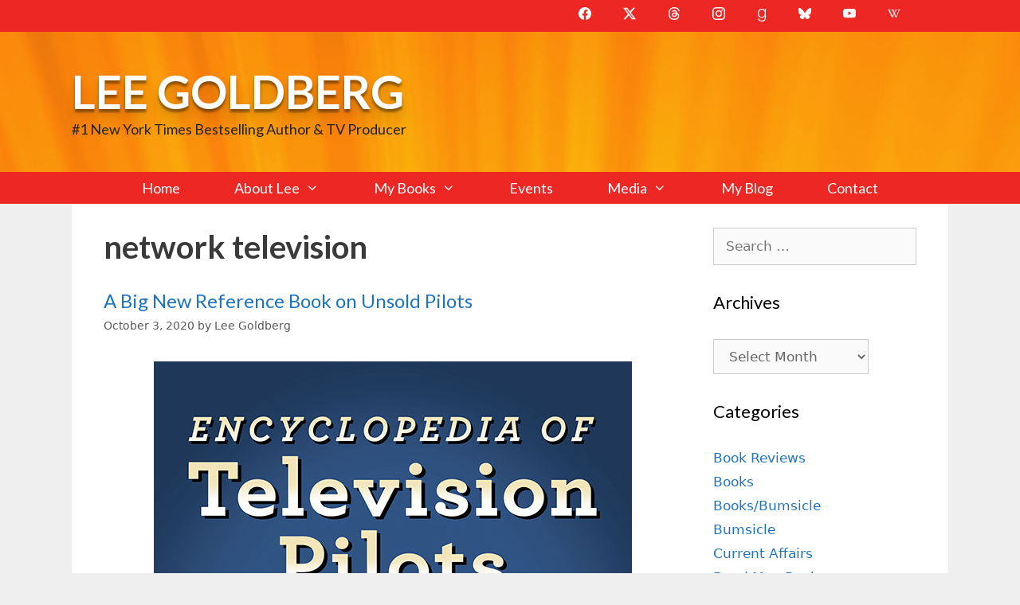

--- FILE ---
content_type: text/css; charset=UTF-8
request_url: https://leegoldberg.com/wp-content/plugins/widget-logic/block_widget/css/widget.css?ver=1768249416
body_size: -578
content:
.widget-logic-widget-widget-container {
  padding: 15px;
}
.widget-logic-widget-widget-content {
  margin-top: 10px;
}
